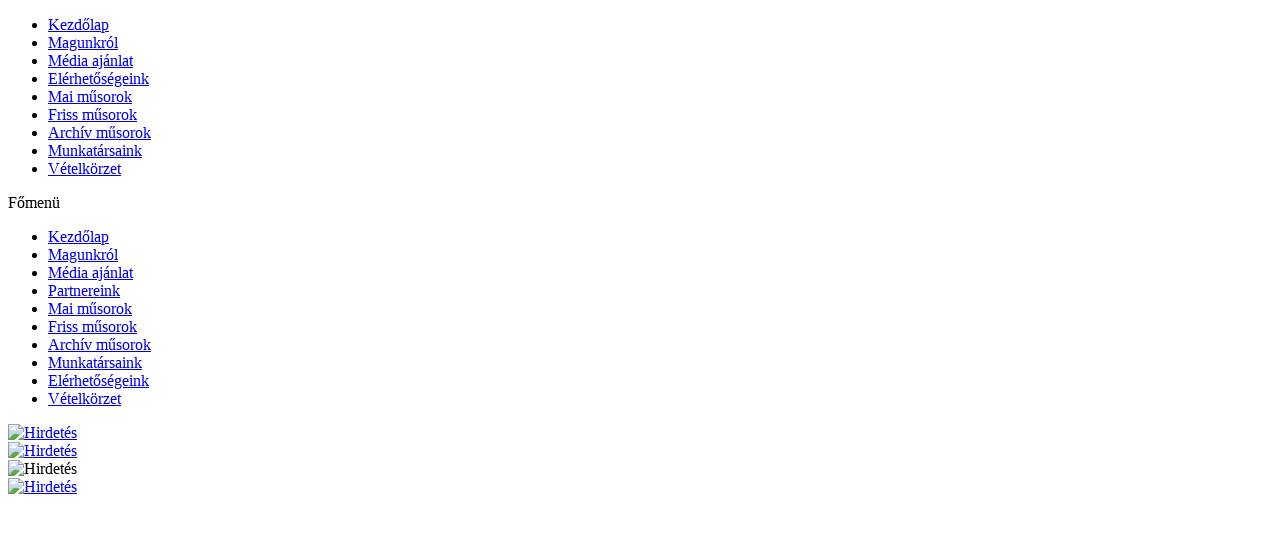

--- FILE ---
content_type: text/html; charset=utf-8
request_url: http://korostv.hu/index.php/friss-msorok?start=5&lang=hu
body_size: 6137
content:
<!DOCTYPE html>

<html  xmlns="http://www.w3.org/1999/xhtml" lang="hu-HU" xmlns:fb="http://ogp.me/ns/fb#">
<html  prefix="prefix="og: http://ogp.me/ns#" xmlns:fb="http://ogp.me/ns/fb#">
 <head>
<meta property="og:description" content=""/>
<meta property="og:type" content="website"/>
<meta property="og:url" content="http://korostv.hu/index.php/friss-msorok?start=5&lang=hu"/>
<meta property="og:title" content="Friss videók"/>
<meta property="og:locale" content="hu_HU"/>
<meta property="og:site_name" content="KörösTV - A Hír Forrása"/>

  <base href="http://korostv.hu/index.php/friss-msorok" />
  <meta http-equiv="content-type" content="text/html; charset=utf-8" />
  <meta name="robots" content="index, follow" />
  <meta name="keywords" content="" />
  <meta name="description" content="" />
  <meta name="generator" content="Joomla! 1.5 - Open Source Content Management" />
  <title>Friss videók</title>
  <link href="/index.php/hu/friss-msorok?format=feed&amp;type=rss" rel="alternate" type="application/rss+xml" title="RSS 2.0" />
  <link href="/index.php/hu/friss-msorok?format=feed&amp;type=atom" rel="alternate" type="application/atom+xml" title="Atom 1.0" />
  <link href="/templates/korostvtemplate5/favicon.ico" rel="shortcut icon" type="image/x-icon" />
  <link rel="stylesheet" href="/modules/mod_jflanguageselection/tmpl/mod_jflanguageselection.css" type="text/css" />
  <style type="text/css">
    <!--
.fb_iframe_widget {max-width: none;} .fb_iframe_widget_lift  {max-width: none;} @media print { .css_buttons0,.css_buttons1,.css_fb_like,.css_fb_share,.css_fb_send,css_fb_photo,.css_fb_comments,.css_fb_comments_count { display:none }}
    -->
  </style>
  <script type="text/javascript" src="/plugins/system/mtupgrade/mootools.js"></script>
  <script type="text/javascript" src="/media/system/js/caption.js"></script>
  <script type="text/javascript" src="/plugins/content/avreloaded/silverlight.js"></script>
  <script type="text/javascript" src="/plugins/content/avreloaded/wmvplayer.js"></script>
  <script type="text/javascript" src="/plugins/content/avreloaded/swfobject.js"></script>
  <script type="text/javascript" src="/plugins/content/avreloaded/avreloaded.js"></script>
  <script type="text/javascript" src="//connect.facebook.net/hu_HU/sdk.js#xfbml=1&appId=449347465083416&version=v2.0"></script>


  <link rel="stylesheet" href="/templates/system/css/system.css" type="text/css" />
  <link rel="stylesheet" href="/templates/system/css/general.css" type="text/css" />

  <link rel="stylesheet" type="text/css" href="/templates/korostvtemplate5/css/template.css" />
  <!--[if IE 6]><link rel="stylesheet" href="/templates/korostvtemplate5/css/template.ie6.css" type="text/css" media="screen" /><![endif]-->
  <!--[if IE 7]><link rel="stylesheet" href="/templates/korostvtemplate5/css/template.ie7.css" type="text/css" media="screen" /><![endif]-->
  <script type="text/javascript" src="/templates/korostvtemplate5/script.js"></script>
<meta property="fb:app_id"          content="449347465083416" />
<meta property="og:image" content="http://www.korostv.hu/plugins/content/link.png">
<meta property="og:image:url" content="http://www.korostv.hu/plugins/content/link.png">
<meta property="og:image:type" content="image/png">
<meta property="og:image:width" content="200">
<meta property="og:image:height" content="200">

<meta http-equiv="Content-Type" content="text/html; charset=UTF-8" />
 
<script type='text/javascript'>
	var _gaq = _gaq || [];
	_gaq.push(['_setAccount', 'UA-18423674-2']);
	_gaq.push(['_trackPageview']);
	(function() {
		var ga = document.createElement('script'); ga.type = 'text/javascript'; ga.async = true;
		ga.src = ('https:' == document.location.protocol ? 'https://ssl' : 'http://www') + '.google-analytics.com/ga.js';
		var s = document.getElementsByTagName('script')[0]; s.parentNode.insertBefore(ga, s);
	})();
</script>
</head>

<body>
<div id="fb-root"></div>
<script>(function(d, s, id) {
  var js, fjs = d.getElementsByTagName(s)[0];
  if (d.getElementById(id)) return;
  js = d.createElement(s); js.id = id;
  js.src = "//connect.facebook.net/hu_HU/sdk.js#xfbml=1&appId=449347465083416&version=v2.0";
  fjs.parentNode.insertBefore(js, fjs);
}(document, 'script', 'facebook-jssdk'));</script>

<div id="art-main">
<div class="art-Sheet">
    <div class="art-Sheet-tl"></div>
    <div class="art-Sheet-tr"></div>
    <div class="art-Sheet-bl"></div>
    <div class="art-Sheet-br"></div>
    <div class="art-Sheet-tc"></div>
    <div class="art-Sheet-bc"></div>
    <div class="art-Sheet-cl"></div>
    <div class="art-Sheet-cr"></div>
    <div class="art-Sheet-cc"></div>
    <div class="art-Sheet-body">
<div class="art-Header">
    <div class="art-Header-png"></div>
    <div class="art-Header-jpeg"></div>

</div>
<div class="art-nav"><div class="l"></div><div class="r"></div><ul class="art-menu"><li class="item26"><a href="/index.php/hu/kezdlap"><span class="l"> </span><span class="r"> </span><span class="t">Kezdőlap</span></a></li><li class="item27"><a href="/index.php/hu/magunkrol"><span class="l"> </span><span class="r"> </span><span class="t">Magunkról</span></a></li><li class="item28"><a href="/index.php/hu/media-ajanlat"><span class="l"> </span><span class="r"> </span><span class="t">Média ajánlat</span></a></li><li class="item29"><a href="/index.php/hu/elerhetsegeink"><span class="l"> </span><span class="r"> </span><span class="t">Elérhetőségeink</span></a></li><li class="item36"><a href="/index.php/hu/mai-msorok"><span class="l"> </span><span class="r"> </span><span class="t">Mai műsorok</span></a></li><li class="item32"><a href="/index.php/hu/friss-msorok"><span class="l"> </span><span class="r"> </span><span class="t">Friss műsorok</span></a></li><li class="item33"><a href="/index.php/hu/archiv-msorok"><span class="l"> </span><span class="r"> </span><span class="t">Archív műsorok</span></a></li><li class="item30"><a href="/index.php/hu/munkatarsaink"><span class="l"> </span><span class="r"> </span><span class="t">Munkatársaink</span></a></li><li class="item34"><a href="/index.php/hu/2014-07-03-12-27-40"><span class="l"> </span><span class="r"> </span><span class="t">Vételkörzet</span></a></li></ul></div>

<div class="art-contentLayout">
<div class="art-sidebar1"><div class="art-Block">
    <div class="art-Block-body">

<div class="art-BlockHeader">
    <div class="l"></div>
    <div class="r"></div>
    <div class="art-header-tag-icon">
        <div class="t">
Főmenü</div>
    </div>
</div>
<div class="art-BlockContent">
    <div class="art-BlockContent-tl"></div>
    <div class="art-BlockContent-tr"></div>
    <div class="art-BlockContent-bl"></div>
    <div class="art-BlockContent-br"></div>
    <div class="art-BlockContent-tc"></div>
    <div class="art-BlockContent-bc"></div>
    <div class="art-BlockContent-cl"></div>
    <div class="art-BlockContent-cr"></div>
    <div class="art-BlockContent-cc"></div>
    <div class="art-BlockContent-body">

<ul class="menu"><li class="item23"><a href="http://korostv.hu/"><span>Kezdőlap</span></a></li><li class="item1"><a href="/index.php/hu/magunkrol"><span>Magunkról</span></a></li><li class="item22"><a href="/index.php/hu/media-ajanlat"><span>Média ajánlat</span></a></li><li class="item16"><a href="/index.php/hu/partnereink"><span>Partnereink</span></a></li><li class="item35"><a href="/index.php/hu/mai-msorok"><span>Mai műsorok</span></a></li><li id="current" class="active item18"><a href="/index.php/hu/friss-msorok"><span>Friss műsorok</span></a></li><li class="item24"><a href="/index.php/hu/archiv-msorok"><span>Archív műsorok</span></a></li><li class="item20"><a href="/index.php/hu/munkatarsaink"><span>Munkatársaink</span></a></li><li class="item21"><a href="/index.php/hu/elerhetsegeink"><span>Elérhetőségeink</span></a></li><li class="item25"><a href="/index.php/hu/2014-07-03-12-27-40"><span>Vételkörzet</span></a></li></ul>
    </div>
</div>


    </div>
</div>

<div class="art-Block">
    <div class="art-Block-body">

<div class="art-BlockContent">
    <div class="art-BlockContent-tl"></div>
    <div class="art-BlockContent-tr"></div>
    <div class="art-BlockContent-bl"></div>
    <div class="art-BlockContent-br"></div>
    <div class="art-BlockContent-tc"></div>
    <div class="art-BlockContent-bc"></div>
    <div class="art-BlockContent-cl"></div>
    <div class="art-BlockContent-cr"></div>
    <div class="art-BlockContent-cc"></div>
    <div class="art-BlockContent-body">

<div class="bannergroup">

<div class="banneritem"><a href="/index.php/hu/component/banners/click/37" target="_blank"><img src="http://korostv.hu/images/banners/kiberpajzs_lajos_230x230.jpg" alt="Hirdetés" /></a><div class="clr"></div>
	</div>
<div class="banneritem"><a href="/index.php/hu/component/banners/click/31" target="_blank"><img src="http://korostv.hu/images/banners/top_7_1_1_16_h_esza_2019_00388_230px.jpg" alt="Hirdetés" /></a><div class="clr"></div>
	</div>
<div class="banneritem"><img src="http://korostv.hu/images/banners/elvalaszto_230px.jpg" alt="Hirdetés" /><div class="clr"></div>
	</div>
<div class="banneritem"><a href="/index.php/hu/component/banners/click/30" target="_blank"><img src="http://korostv.hu/images/banners/ginop_5_2_4_16_2017_02433_230px.jpg" alt="Hirdetés" /></a><div class="clr"></div>
	</div>

</div>
    </div>
</div>


    </div>
</div>

<div class="art-Block">
    <div class="art-Block-body">

<div class="art-BlockContent">
    <div class="art-BlockContent-tl"></div>
    <div class="art-BlockContent-tr"></div>
    <div class="art-BlockContent-bl"></div>
    <div class="art-BlockContent-br"></div>
    <div class="art-BlockContent-tc"></div>
    <div class="art-BlockContent-bc"></div>
    <div class="art-BlockContent-cl"></div>
    <div class="art-BlockContent-cr"></div>
    <div class="art-BlockContent-cc"></div>
    <div class="art-BlockContent-body">

<div id="itp-fblike-box">

<iframe 
src="http://www.facebook.com/plugins/likebox.php?href=http://www.facebook.com/korostv&amp;locale=hu_HU&amp;width=225&amp;colorscheme=light&amp;show_faces=true&amp;stream=false&amp;header=true&amp;height=240"
scrolling="no" 
frameborder="0" 
style="border:none; overflow:hidden; width:225px; height:240px;" 
allowTransparency="true"></iframe>
</div>
    </div>
</div>


    </div>
</div>

<div class="art-Block">
    <div class="art-Block-body">

<div class="art-BlockContent">
    <div class="art-BlockContent-tl"></div>
    <div class="art-BlockContent-tr"></div>
    <div class="art-BlockContent-bl"></div>
    <div class="art-BlockContent-br"></div>
    <div class="art-BlockContent-tc"></div>
    <div class="art-BlockContent-bc"></div>
    <div class="art-BlockContent-cl"></div>
    <div class="art-BlockContent-cr"></div>
    <div class="art-BlockContent-cc"></div>
    <div class="art-BlockContent-body">

<div class="bannergroup">

<div class="banneritem"><a href="/index.php/hu/component/banners/click/24" target="_blank"><img src="http://korostv.hu/images/banners/nmhh_mediatanacs_tamogatasi_program_logo_230px.jpg" alt="Hirdetés" /></a><div class="clr"></div>
	</div>

</div>
    </div>
</div>


    </div>
</div>

<div class="art-Block">
    <div class="art-Block-body">

<div class="art-BlockHeader">
    <div class="l"></div>
    <div class="r"></div>
    <div class="art-header-tag-icon">
        <div class="t">
Felügyeleti szerv</div>
    </div>
</div>
<div class="art-BlockContent">
    <div class="art-BlockContent-tl"></div>
    <div class="art-BlockContent-tr"></div>
    <div class="art-BlockContent-bl"></div>
    <div class="art-BlockContent-br"></div>
    <div class="art-BlockContent-tc"></div>
    <div class="art-BlockContent-bc"></div>
    <div class="art-BlockContent-cl"></div>
    <div class="art-BlockContent-cr"></div>
    <div class="art-BlockContent-cc"></div>
    <div class="art-BlockContent-body">

<div class="bannergroup">

<div class="banneritem"><a href="/index.php/hu/component/banners/click/23" target="_blank"><img src="http://korostv.hu/images/banners/nmhh_mediatanacs_logo_230px.jpg" alt="Hirdetés" /></a><div class="clr"></div>
	</div>

</div>
    </div>
</div>


    </div>
</div>

<div class="art-Block">
    <div class="art-Block-body">

<div class="art-BlockContent">
    <div class="art-BlockContent-tl"></div>
    <div class="art-BlockContent-tr"></div>
    <div class="art-BlockContent-bl"></div>
    <div class="art-BlockContent-br"></div>
    <div class="art-BlockContent-tc"></div>
    <div class="art-BlockContent-bc"></div>
    <div class="art-BlockContent-cl"></div>
    <div class="art-BlockContent-cr"></div>
    <div class="art-BlockContent-cc"></div>
    <div class="art-BlockContent-body">

<div class="bannergroup">

<div class="banneritem"><a href="/index.php/hu/component/banners/click/17" target="_blank"><img src="http://korostv.hu/images/banners/gop-2.1.1-11-m-2012-1335-230px.jpg" alt="Hirdetés" /></a><div class="clr"></div>
	</div>

</div>
    </div>
</div>


    </div>
</div>

<div class="art-Block">
    <div class="art-Block-body">

<div class="art-BlockHeader">
    <div class="l"></div>
    <div class="r"></div>
    <div class="art-header-tag-icon">
        <div class="t">
Nézettség számláló</div>
    </div>
</div>
<div class="art-BlockContent">
    <div class="art-BlockContent-tl"></div>
    <div class="art-BlockContent-tr"></div>
    <div class="art-BlockContent-bl"></div>
    <div class="art-BlockContent-br"></div>
    <div class="art-BlockContent-tc"></div>
    <div class="art-BlockContent-bc"></div>
    <div class="art-BlockContent-cl"></div>
    <div class="art-BlockContent-cr"></div>
    <div class="art-BlockContent-cc"></div>
    <div class="art-BlockContent-body">

<!-- Vinaora Visitors Counter for Joomla! --><div><div style="text-align: center;"><img src="http://korostv.hu/modules/mod_vvisit_counter/images/digit_counter/default/2.png" style="margin:0; padding:0; border:0px none; " alt="mod_vvisit_counter" title="Vinaora Visitors Counter 1.7.3" /><img src="http://korostv.hu/modules/mod_vvisit_counter/images/digit_counter/default/4.png" style="margin:0; padding:0; border:0px none; " alt="mod_vvisit_counter" title="Vinaora Visitors Counter 1.7.3" /><img src="http://korostv.hu/modules/mod_vvisit_counter/images/digit_counter/default/4.png" style="margin:0; padding:0; border:0px none; " alt="mod_vvisit_counter" title="Vinaora Visitors Counter 1.7.3" /><img src="http://korostv.hu/modules/mod_vvisit_counter/images/digit_counter/default/4.png" style="margin:0; padding:0; border:0px none; " alt="mod_vvisit_counter" title="Vinaora Visitors Counter 1.7.3" /><img src="http://korostv.hu/modules/mod_vvisit_counter/images/digit_counter/default/4.png" style="margin:0; padding:0; border:0px none; " alt="mod_vvisit_counter" title="Vinaora Visitors Counter 1.7.3" /><img src="http://korostv.hu/modules/mod_vvisit_counter/images/digit_counter/default/6.png" style="margin:0; padding:0; border:0px none; " alt="mod_vvisit_counter" title="Vinaora Visitors Counter 1.7.3" /><img src="http://korostv.hu/modules/mod_vvisit_counter/images/digit_counter/default/4.png" style="margin:0; padding:0; border:0px none; " alt="mod_vvisit_counter" title="Vinaora Visitors Counter 1.7.3" /><img src="http://korostv.hu/modules/mod_vvisit_counter/images/digit_counter/default/0.png" style="margin:0; padding:0; border:0px none; " alt="mod_vvisit_counter" title="Vinaora Visitors Counter 1.7.3" /></div><div><table cellpadding="0" cellspacing="0" style="margin: 3px; text-align: center; align: center; width: 90%;" class="vinaora_counter"><tbody align="center"><tr align="left"><td><img src="http://korostv.hu/modules/mod_vvisit_counter/images/stats/default/vtoday.png" alt="mod_vvisit_counter" title="2026-01-20" /></td><td>Ma</td><td align="right">9946</td></tr><tr align="left"><td><img src="http://korostv.hu/modules/mod_vvisit_counter/images/stats/default/vyesterday.png" alt="mod_vvisit_counter" title="2026-01-19" /></td><td>Tegnap</td><td align="right">16006</td></tr><tr align="left"><td><img src="http://korostv.hu/modules/mod_vvisit_counter/images/stats/default/vweek.png" alt="mod_vvisit_counter" title="2026-01-19 -&gt; 2026-01-20" /></td><td>Ezen a héten</td><td align="right">25952</td></tr><tr align="left"><td><img src="http://korostv.hu/modules/mod_vvisit_counter/images/stats/default/vlweek.png" alt="mod_vvisit_counter" title="2026-01-12 -&gt; 2026-01-19" /></td><td>Utolsó héten</td><td align="right">132339</td></tr><tr align="left"><td><img src="http://korostv.hu/modules/mod_vvisit_counter/images/stats/default/vmonth.png" alt="mod_vvisit_counter" title="2026-01-01 -&gt; 2026-01-20" /></td><td>Ebben a hónapban</td><td align="right">391414</td></tr><tr align="left"><td><img src="http://korostv.hu/modules/mod_vvisit_counter/images/stats/default/vlmonth.png" alt="mod_vvisit_counter" title="2025-12-01 -&gt; 2026-01-01" /></td><td>Utolsó hónapban</td><td align="right">483211</td></tr><tr align="left"><td><img src="http://korostv.hu/modules/mod_vvisit_counter/images/stats/default/vall.png" alt="mod_vvisit_counter" title="Visitors Counter" /></td><td>Összesen</td><td align="right">24444640</td></tr></tbody></table></div><div style="text-align: center;"><a href="http://vinaora.com/joomla/vinaora-visitors-counter.html" target="_self" title="Vinaora Visitors Counter 1.7.3 for Joomla!" style="border:0px none; text-decoration:none; "></a></div></div>
    </div>
</div>


    </div>
</div>

<div class="art-Block">
    <div class="art-Block-body">

<div class="art-BlockContent">
    <div class="art-BlockContent-tl"></div>
    <div class="art-BlockContent-tr"></div>
    <div class="art-BlockContent-bl"></div>
    <div class="art-BlockContent-br"></div>
    <div class="art-BlockContent-tc"></div>
    <div class="art-BlockContent-bc"></div>
    <div class="art-BlockContent-cl"></div>
    <div class="art-BlockContent-cr"></div>
    <div class="art-BlockContent-cc"></div>
    <div class="art-BlockContent-body">

<p><a href="http://s10.flagcounter.com/more/Np2"><img src="http://s10.flagcounter.com/count/Np2/bg_71B9F3/txt_000000/border_71B9F3/columns_2/maxflags_70/viewers_3/labels_1/pageviews_0/flags_0/" alt="free counters" border="0" /></a></p>
    </div>
</div>


    </div>
</div>

<div class="art-Block">
    <div class="art-Block-body">

<div class="art-BlockHeader">
    <div class="l"></div>
    <div class="r"></div>
    <div class="art-header-tag-icon">
        <div class="t">
Hirdetés</div>
    </div>
</div>
<div class="art-BlockContent">
    <div class="art-BlockContent-tl"></div>
    <div class="art-BlockContent-tr"></div>
    <div class="art-BlockContent-bl"></div>
    <div class="art-BlockContent-br"></div>
    <div class="art-BlockContent-tc"></div>
    <div class="art-BlockContent-bc"></div>
    <div class="art-BlockContent-cl"></div>
    <div class="art-BlockContent-cr"></div>
    <div class="art-BlockContent-cc"></div>
    <div class="art-BlockContent-body">

<div class="bannergroup">


</div>
    </div>
</div>


    </div>
</div>

</div>
<div class="art-content">

<div class="art-Post">
		    <div class="art-Post-body">
		<div class="art-Post-inner">
		
				<div class="art-PostContent">
		
		<div id="jflanguageselection"><div class="rawimages"><span><a href="http://korostv.hu/index.php/en/fresh-news"><img src="/media/com_joomfish/default/flags/en.gif" alt="English (United Kingdom)" title="English (United Kingdom)" /></a></span><span id="active_language"><a href="http://korostv.hu/index.php/hu/friss-msorok"><img src="/media/com_joomfish/default/flags/hu.gif" alt="Hungarian (formal)" title="Hungarian (formal)" /></a></span></div></div><!--JoomFish V2.2.3 (Feng Huang)-->
<!-- &copy; 2003-2012 Think Network, released under the GPL. -->
<!-- More information: at http://www.joomfish.net -->

		</div>
		<div class="cleared"></div>
		
		
		</div>
		
		    </div>
		</div>
		


<div class="art-Post">
		    <div class="art-Post-body">
		<div class="art-Post-inner">
		
		<h2 class="art-PostHeaderIcon-wrapper"> <span class="art-PostHeader">
		<span class="componentheading">Friss videók</span></span>
		</h2>
		
				
		</div>
		
		    </div>
		</div>
		

<table class="blog" cellpadding="0" cellspacing="0" width="100%">
<tr>
	<td valign="top">
					<div>
		
<div class="art-Post">
    <div class="art-Post-body">
<div class="art-Post-inner">
 <h2 class="art-PostHeaderIcon-wrapper"> <span class="art-PostHeader">
<a href="/index.php/hu/friss-msorok/5512-szarvasi-hirado-20260105" class="PostHeader">Szarvasi Híradó - 2026.01.05.</a></span>
</h2>

<div class="art-PostContent">
<div class="art-article"><p style="text-align: justify;">A tartalomból:</p>
<p style="text-align: justify;">Jubileumot ünnepeltek - vidám koncerttel búcsúztatta az évet a Szarvasi Fúvószenekar<br />7 évtizede a sportért - elismerő oklevelet vehetett át Nyári Mihály szarvasi sportszervező<br />Újévi futás - Szarvason sporosan indították az évet</p>
<p>
<video poster="/images/stories/videos/hirado.png" controls="controls" width="512"><source src="/images/stories/videos/2026_szarvasi_hirado_01_05.mp4" type="video/mp4" />Your browser does not support HTML5 video.</video>
</p><div class="css_buttons1" style="height:40px;display: inline-block;width: 100%;"><div class="css_fb_like" style="display:inline-block;margin:10px;"><fb:like href="http://korostv.hu/index.php/hu/friss-msorok/5512-szarvasi-hirado-20260105" layout="button_count" show_faces="1" share="false"  action="like" colorscheme="light" kid_directed_site="false"></fb:like>
</div><div class="css_fb_share" style="display:inline-block;margin:10px;"><fb:share-button href="http://korostv.hu/index.php/hu/friss-msorok/5512-szarvasi-hirado-20260105" type="button_count" ></fb:share-button>
</div></div></div><span class="article_separator">&nbsp;</span>
</div>
<div class="cleared"></div>

</div>

    </div>
</div>


		</div>
		</td>
</tr>

<tr>
	<td valign="top">
		<table width="100%" cellpadding="0" cellspacing="0">
		<tr>
							<td valign="top" width="100%" class="article_column">
					
<div class="art-Post">
    <div class="art-Post-body">
<div class="art-Post-inner">
 <h2 class="art-PostHeaderIcon-wrapper"> <span class="art-PostHeader">
<a href="/index.php/hu/friss-msorok/5511-szarvasi-hirado-20251231" class="PostHeader">Szarvasi Híradó - 2025.12.31.</a></span>
</h2>

<div class="art-PostContent">
<div class="art-article"><p style="text-align: justify;">A tartalomból:</p>
<p style="text-align: justify;">Tisztújítás - ismét Brachnáné Roszik Judit lett a Barátság Nyugdíjas Szervezet elnökasszonya<br />A köszönet hangja - vacsorára várta a Magyar Vöröskereszt szarvasi szervezete a rendszeres véradókat<br />Futni mindig jó - közösségi élménnyel búcsúztatták az óévet Kunszentmártonban</p>
<p>
<video poster="/images/stories/videos/hirado.png" controls="controls" width="512"><source src="/images/stories/videos/2025_szarvasi_hirado_12_31.mp4" type="video/mp4" />Your browser does not support HTML5 video.</video>
</p><div class="css_buttons1" style="height:40px;display: inline-block;width: 100%;"><div class="css_fb_like" style="display:inline-block;margin:10px;"><fb:like href="http://korostv.hu/index.php/hu/friss-msorok/5511-szarvasi-hirado-20251231" layout="button_count" show_faces="1" share="false"  action="like" colorscheme="light" kid_directed_site="false"></fb:like>
</div><div class="css_fb_share" style="display:inline-block;margin:10px;"><fb:share-button href="http://korostv.hu/index.php/hu/friss-msorok/5511-szarvasi-hirado-20251231" type="button_count" ></fb:share-button>
</div></div></div><span class="article_separator">&nbsp;</span>
</div>
<div class="cleared"></div>

</div>

    </div>
</div>



<div class="art-Post">
    <div class="art-Post-body">
<div class="art-Post-inner">
 <h2 class="art-PostHeaderIcon-wrapper"> <span class="art-PostHeader">
<a href="/index.php/hu/friss-msorok/5510-szarvasi-hirado-20251230" class="PostHeader">Szarvasi Híradó - 2025.12.30.</a></span>
</h2>

<div class="art-PostContent">
<div class="art-article"><p style="text-align: justify;">A tartalomból:</p>
<p style="text-align: justify;">Tovább zöldül Szarvas városa - a szarvasi Önkormányzat vehette át a Szarvasi Arborétum felajánlását<br />Ünnepi gála - közös ünnepséggel zárta az évet a szarvasi Ótemplomi Szeretetszolgálat<br />Anyám könnye - önéletrajzi ihletésű könyve jelent meg Frankó Tünde kineziológusnak</p>
<p>
<video poster="/images/stories/videos/hirado.png" controls="controls" width="512"><source src="/images/stories/videos/2025_szarvasi_hirado_12_30.mp4" type="video/mp4" />Your browser does not support HTML5 video.</video>
</p><div class="css_buttons1" style="height:40px;display: inline-block;width: 100%;"><div class="css_fb_like" style="display:inline-block;margin:10px;"><fb:like href="http://korostv.hu/index.php/hu/friss-msorok/5510-szarvasi-hirado-20251230" layout="button_count" show_faces="1" share="false"  action="like" colorscheme="light" kid_directed_site="false"></fb:like>
</div><div class="css_fb_share" style="display:inline-block;margin:10px;"><fb:share-button href="http://korostv.hu/index.php/hu/friss-msorok/5510-szarvasi-hirado-20251230" type="button_count" ></fb:share-button>
</div></div></div><span class="article_separator">&nbsp;</span>
</div>
<div class="cleared"></div>

</div>

    </div>
</div>



<div class="art-Post">
    <div class="art-Post-body">
<div class="art-Post-inner">
 <h2 class="art-PostHeaderIcon-wrapper"> <span class="art-PostHeader">
<a href="/index.php/hu/friss-msorok/5509-szarvasi-hirado-20251229" class="PostHeader">Szarvasi Híradó - 2025.12.29.</a></span>
</h2>

<div class="art-PostContent">
<div class="art-article"><p style="text-align: justify;">A tartalomból:</p>
<p style="text-align: justify;">Mozart bikiniben - Szarvason is bemutatta legújabb könyvét Bősze Ádám zenetörténész<br />Bálat hirdettek - együtt ünnepelhetett pedagógus és hallgató a MATE Szarvasi Képzési Helyén <br />Mérföldkő - együttműködési megállapodást kötött a Szarvasi Karate Akadémia a Belgrádi Sportakadémiával</p>
<p>
<video poster="/images/stories/videos/hirado.png" controls="controls" width="512"><source src="/images/stories/videos/2025_szarvasi_hirado_12_29.mp4" type="video/mp4" />Your browser does not support HTML5 video.</video>
</p><div class="css_buttons1" style="height:40px;display: inline-block;width: 100%;"><div class="css_fb_like" style="display:inline-block;margin:10px;"><fb:like href="http://korostv.hu/index.php/hu/friss-msorok/5509-szarvasi-hirado-20251229" layout="button_count" show_faces="1" share="false"  action="like" colorscheme="light" kid_directed_site="false"></fb:like>
</div><div class="css_fb_share" style="display:inline-block;margin:10px;"><fb:share-button href="http://korostv.hu/index.php/hu/friss-msorok/5509-szarvasi-hirado-20251229" type="button_count" ></fb:share-button>
</div></div></div><span class="article_separator">&nbsp;</span>
</div>
<div class="cleared"></div>

</div>

    </div>
</div>



<div class="art-Post">
    <div class="art-Post-body">
<div class="art-Post-inner">
 <h2 class="art-PostHeaderIcon-wrapper"> <span class="art-PostHeader">
<a href="/index.php/hu/friss-msorok/5507-szarvasi-hirado-20251224" class="PostHeader">Szarvasi Híradó - 2025.12.24.</a></span>
</h2>

<div class="art-PostContent">
<div class="art-article"><p style="text-align: justify;">A tartalomból:</p>
<p style="text-align: justify;">Megosztó finomság - bekerült a Békés Vármegyei Értéktárba a szarvasi pacalpörkölt <br />Sikeres évet zártak - meghirdette évzáró programját a Szarvasi Nyugdíjas Érdekvédelmi Egyesület<br />Gólfölényben - kiemelkedő őszi szezon áll a Szarvasi Fc 1905 focistái mögött</p>
<p>
<video poster="/images/stories/videos/hirado.png" controls="controls" width="512"><source src="/images/stories/videos/2025_szarvasi_hirado_12_24.mp4" type="video/mp4" />Your browser does not support HTML5 video.</video>
</p><div class="css_buttons1" style="height:40px;display: inline-block;width: 100%;"><div class="css_fb_like" style="display:inline-block;margin:10px;"><fb:like href="http://korostv.hu/index.php/hu/friss-msorok/5507-szarvasi-hirado-20251224" layout="button_count" show_faces="1" share="false"  action="like" colorscheme="light" kid_directed_site="false"></fb:like>
</div><div class="css_fb_share" style="display:inline-block;margin:10px;"><fb:share-button href="http://korostv.hu/index.php/hu/friss-msorok/5507-szarvasi-hirado-20251224" type="button_count" ></fb:share-button>
</div></div></div><span class="article_separator">&nbsp;</span>
</div>
<div class="cleared"></div>

</div>

    </div>
</div>


				</td>
		 
		</tr>
		</table>
	</td>
</tr>
</table>
<div class="art-Post">
		    <div class="art-Post-body">
		<div class="art-Post-inner">
		
				<div class="art-PostContent">
		
		<div>
	<strong>További cikkeink...</strong>
</div>
<ul>
	<li>
			<a class="blogsection" href="/index.php/hu/friss-msorok/5505-szarvasi-hirado-20251223">
			Szarvasi Híradó - 2025.12.23.</a>
	</li>
	<li>
			<a class="blogsection" href="/index.php/hu/friss-msorok/5504-szarvasi-hirado-20251222">
			Szarvasi Híradó - 2025.12.22.</a>
	</li>
	<li>
			<a class="blogsection" href="/index.php/hu/friss-msorok/5502-szarvasi-hirado-20251219">
			Szarvasi Híradó - 2025.12.19.</a>
	</li>
	<li>
			<a class="blogsection" href="/index.php/hu/friss-msorok/5501-szarvasi-hirado-20251218">
			Szarvasi Híradó - 2025.12.18.</a>
	</li>
</ul>

		</div>
		<div class="cleared"></div>
		
		
		</div>
		
		    </div>
		</div>
		
<div class="art-Post">
		    <div class="art-Post-body">
		<div class="art-Post-inner">
		
				<div class="art-PostContent">
		
		<div id="navigation">
<p>&lt;&lt; <a title="Első" href="/index.php/hu/friss-msorok" class="pagenav">Első</a> &lt; <a title="Előző" href="/index.php/hu/friss-msorok" class="pagenav">Előző</a> <a title="1" href="/index.php/hu/friss-msorok" class="pagenav">1</a> <span class="pagenav">2</span> <a title="3" href="/index.php/hu/friss-msorok?start=10" class="pagenav">3</a> <a title="4" href="/index.php/hu/friss-msorok?start=15" class="pagenav">4</a> <a title="Következő" href="/index.php/hu/friss-msorok?start=10" class="pagenav">Következő</a> &gt; <a title="Utolsó" href="/index.php/hu/friss-msorok?start=15" class="pagenav">Utolsó</a> &gt;&gt;</p>
<p>JPAGE_CURRENT_OF_TOTAL</p>
</div>

		</div>
		<div class="cleared"></div>
		
		
		</div>
		
		    </div>
		</div>
		



<div class="art-Post">
    <div class="art-Post-body">
<div class="art-Post-inner">

<h2 class="art-PostHeaderIcon-wrapper"> <span class="art-PostHeader">
Hirdetés</span>
</h2>

<div class="art-PostContent">

<div class="bannergroupart-article">

<div class="banneritemart-article"><a href="/index.php/hu/component/banners/click/38" target="_blank"><img src="http://korostv.hu/images/banners/kiberpajzs_lajos_540x270.jpg" alt="Hirdetés" /></a><div class="clr"></div>
	</div>

</div>
</div>
<div class="cleared"></div>


</div>

    </div>
</div>

</div>
<div class="art-sidebar2"><div class="art-Block">
    <div class="art-Block-body">

<div class="art-BlockHeader">
    <div class="l"></div>
    <div class="r"></div>
    <div class="art-header-tag-icon">
        <div class="t">
Friss Híradók</div>
    </div>
</div>
<div class="art-BlockContent">
    <div class="art-BlockContent-tl"></div>
    <div class="art-BlockContent-tr"></div>
    <div class="art-BlockContent-bl"></div>
    <div class="art-BlockContent-br"></div>
    <div class="art-BlockContent-tc"></div>
    <div class="art-BlockContent-bc"></div>
    <div class="art-BlockContent-cl"></div>
    <div class="art-BlockContent-cr"></div>
    <div class="art-BlockContent-cc"></div>
    <div class="art-BlockContent-body">

<ul class="latestnewsart-block">
	<li class="latestnewsart-block">
		<a href="/index.php/hu/friss-msorok/5520-szarvasi-hirado-20260115" class="latestnewsart-block">
			Szarvasi Híradó - 2026.01.15.</a>
	</li>
	<li class="latestnewsart-block">
		<a href="/index.php/hu/friss-msorok/5519-szarvasi-hirado-20260114" class="latestnewsart-block">
			Szarvasi Híradó - 2026.01.14.</a>
	</li>
	<li class="latestnewsart-block">
		<a href="/index.php/hu/friss-msorok/5518-szarvasi-hirado-20260113" class="latestnewsart-block">
			Szarvasi Híradó - 2026.01.13.</a>
	</li>
	<li class="latestnewsart-block">
		<a href="/index.php/hu/friss-msorok/5515-szarvasi-hirado-20260109" class="latestnewsart-block">
			Szarvasi Híradó - 2026.01.09.</a>
	</li>
	<li class="latestnewsart-block">
		<a href="/index.php/hu/friss-msorok/5514-szarvasi-hirado-20260107" class="latestnewsart-block">
			Szarvasi Híradó - 2026.01.07.</a>
	</li>
</ul>
    </div>
</div>


    </div>
</div>

<div class="art-Block">
    <div class="art-Block-body">

<div class="art-BlockHeader">
    <div class="l"></div>
    <div class="r"></div>
    <div class="art-header-tag-icon">
        <div class="t">
Friss magazinok</div>
    </div>
</div>
<div class="art-BlockContent">
    <div class="art-BlockContent-tl"></div>
    <div class="art-BlockContent-tr"></div>
    <div class="art-BlockContent-bl"></div>
    <div class="art-BlockContent-br"></div>
    <div class="art-BlockContent-tc"></div>
    <div class="art-BlockContent-bc"></div>
    <div class="art-BlockContent-cl"></div>
    <div class="art-BlockContent-cr"></div>
    <div class="art-BlockContent-cc"></div>
    <div class="art-BlockContent-body">

<ul class="latestnews">
	<li class="latestnews">
		<a href="/index.php/hu/friss-msorok/5521-koeroes-voelgy-kulturalis-magazin-20260116" class="latestnews">
			Körös Völgy kulturális magazin - 2026.01.16.</a>
	</li>
	<li class="latestnews">
		<a href="/index.php/hu/friss-msorok/5516-koeroes-voelgy-kulturalis-magazin-20260109" class="latestnews">
			Körös Völgy kulturális magazin - 2026.01.09.</a>
	</li>
	<li class="latestnews">
		<a href="/index.php/hu/friss-msorok/5517-koeroes-voelgy-kulturalis-magazin-20260102" class="latestnews">
			Körös Völgy kulturális magazin - 2026.01.02.</a>
	</li>
	<li class="latestnews">
		<a href="/index.php/hu/friss-msorok/5503-koeroes-voelgy-kulturalis-magazin-20251219" class="latestnews">
			Körös Völgy kulturális magazin - 2025.12.19.</a>
	</li>
	<li class="latestnews">
		<a href="/index.php/hu/friss-msorok/5498-koeroes-voelgy-kulturalis-magazin-20251212" class="latestnews">
			Körös Völgy kulturális magazin - 2025.12.12.</a>
	</li>
</ul>
    </div>
</div>


    </div>
</div>

<div class="art-Block">
    <div class="art-Block-body">

<div class="art-BlockHeader">
    <div class="l"></div>
    <div class="r"></div>
    <div class="art-header-tag-icon">
        <div class="t">
Egyéb műsorok</div>
    </div>
</div>
<div class="art-BlockContent">
    <div class="art-BlockContent-tl"></div>
    <div class="art-BlockContent-tr"></div>
    <div class="art-BlockContent-bl"></div>
    <div class="art-BlockContent-br"></div>
    <div class="art-BlockContent-tc"></div>
    <div class="art-BlockContent-bc"></div>
    <div class="art-BlockContent-cl"></div>
    <div class="art-BlockContent-cr"></div>
    <div class="art-BlockContent-cc"></div>
    <div class="art-BlockContent-body">

<ul class="latestnews">
	<li class="latestnews">
		<a href="/index.php/hu/friss-msorok/5522-nap-mint-nap-20260119" class="latestnews">
			Nap mint Nap - 2026.01.19.</a>
	</li>
	<li class="latestnews">
		<a href="/index.php/hu/friss-msorok/5513-nap-mint-nap-20260105" class="latestnews">
			Nap mint Nap - 2026.01.05.</a>
	</li>
	<li class="latestnews">
		<a href="/index.php/hu/friss-msorok/5508-nap-mint-nap-20251229" class="latestnews">
			Nap mint Nap - 2025.12.29.</a>
	</li>
	<li class="latestnews">
		<a href="/index.php/hu/friss-msorok/5506-nap-mint-nap-20251222" class="latestnews">
			Nap mint Nap - 2025.12.22.</a>
	</li>
	<li class="latestnews">
		<a href="/index.php/hu/friss-msorok/5495-nap-mint-nap-20251208" class="latestnews">
			Nap mint Nap - 2025.12.08.</a>
	</li>
</ul>
    </div>
</div>


    </div>
</div>

<div class="art-Block">
    <div class="art-Block-body">

<div class="art-BlockContent">
    <div class="art-BlockContent-tl"></div>
    <div class="art-BlockContent-tr"></div>
    <div class="art-BlockContent-bl"></div>
    <div class="art-BlockContent-br"></div>
    <div class="art-BlockContent-tc"></div>
    <div class="art-BlockContent-bc"></div>
    <div class="art-BlockContent-cl"></div>
    <div class="art-BlockContent-cr"></div>
    <div class="art-BlockContent-cc"></div>
    <div class="art-BlockContent-body">

<img src="/images/stories/mti_hirfelhasznalo.jpg" border="0" />
    </div>
</div>


    </div>
</div>

<div class="art-Block">
    <div class="art-Block-body">

<div class="art-BlockHeader">
    <div class="l"></div>
    <div class="r"></div>
    <div class="art-header-tag-icon">
        <div class="t">
Hirdetés</div>
    </div>
</div>
<div class="art-BlockContent">
    <div class="art-BlockContent-tl"></div>
    <div class="art-BlockContent-tr"></div>
    <div class="art-BlockContent-bl"></div>
    <div class="art-BlockContent-br"></div>
    <div class="art-BlockContent-tc"></div>
    <div class="art-BlockContent-bc"></div>
    <div class="art-BlockContent-cl"></div>
    <div class="art-BlockContent-cr"></div>
    <div class="art-BlockContent-cc"></div>
    <div class="art-BlockContent-body">

<div class="bannergroup">

<div class="banneritem"><a href="/index.php/hu/component/banners/click/8" target="_blank"><img src="http://korostv.hu/images/banners/radioszarvas_logo_125px.jpg" alt="Hirdetés" /></a><div class="clr"></div>
	</div>
<div class="banneritem"><img src="http://korostv.hu/images/banners/elvalaszto.png" alt="Hirdetés" /><div class="clr"></div>
	</div>
<div class="banneritem"><a href="/index.php/hu/component/banners/click/11" target="_blank"><img src="http://korostv.hu/images/banners/newjsag.jpg" alt="Hirdetés" /></a><div class="clr"></div>
	</div>
<div class="banneritem"><img src="http://korostv.hu/images/banners/elvalaszto.png" alt="Hirdetés" /><div class="clr"></div>
	</div>
<div class="banneritem"><img src="http://korostv.hu/images/banners/elvalaszto.png" alt="Hirdetés" /><div class="clr"></div>
	</div>

</div>
    </div>
</div>


    </div>
</div>

</div>

</div>
<div class="cleared"></div>


<div class="art-Footer">
 <div class="art-Footer-inner">
  <div>Copyright &#169; 2026 KörösTV - A Hír Forrása. Minden jog fenntartva.</div>
<div></div>  <div class="art-Footer-text">
        </div>
 </div>
 <div class="art-Footer-background"></div>
</div>

    </div>

</body> 
</html>